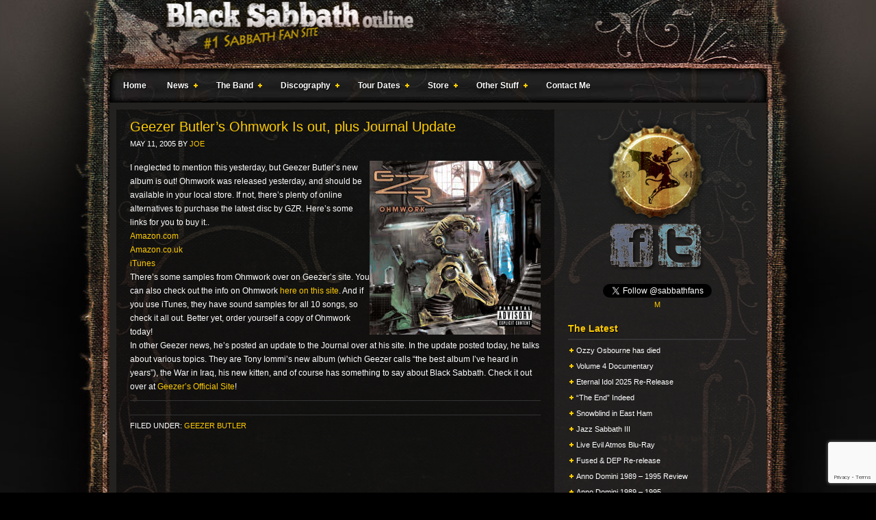

--- FILE ---
content_type: text/html; charset=utf-8
request_url: https://www.google.com/recaptcha/api2/anchor?ar=1&k=6LfHisIUAAAAAI8XFpVpMUwXRmdHq-VA6DbR4796&co=aHR0cHM6Ly93d3cuYmxhY2stc2FiYmF0aC5jb206NDQz&hl=en&v=PoyoqOPhxBO7pBk68S4YbpHZ&size=invisible&anchor-ms=20000&execute-ms=30000&cb=2bglsvpu010p
body_size: 48562
content:
<!DOCTYPE HTML><html dir="ltr" lang="en"><head><meta http-equiv="Content-Type" content="text/html; charset=UTF-8">
<meta http-equiv="X-UA-Compatible" content="IE=edge">
<title>reCAPTCHA</title>
<style type="text/css">
/* cyrillic-ext */
@font-face {
  font-family: 'Roboto';
  font-style: normal;
  font-weight: 400;
  font-stretch: 100%;
  src: url(//fonts.gstatic.com/s/roboto/v48/KFO7CnqEu92Fr1ME7kSn66aGLdTylUAMa3GUBHMdazTgWw.woff2) format('woff2');
  unicode-range: U+0460-052F, U+1C80-1C8A, U+20B4, U+2DE0-2DFF, U+A640-A69F, U+FE2E-FE2F;
}
/* cyrillic */
@font-face {
  font-family: 'Roboto';
  font-style: normal;
  font-weight: 400;
  font-stretch: 100%;
  src: url(//fonts.gstatic.com/s/roboto/v48/KFO7CnqEu92Fr1ME7kSn66aGLdTylUAMa3iUBHMdazTgWw.woff2) format('woff2');
  unicode-range: U+0301, U+0400-045F, U+0490-0491, U+04B0-04B1, U+2116;
}
/* greek-ext */
@font-face {
  font-family: 'Roboto';
  font-style: normal;
  font-weight: 400;
  font-stretch: 100%;
  src: url(//fonts.gstatic.com/s/roboto/v48/KFO7CnqEu92Fr1ME7kSn66aGLdTylUAMa3CUBHMdazTgWw.woff2) format('woff2');
  unicode-range: U+1F00-1FFF;
}
/* greek */
@font-face {
  font-family: 'Roboto';
  font-style: normal;
  font-weight: 400;
  font-stretch: 100%;
  src: url(//fonts.gstatic.com/s/roboto/v48/KFO7CnqEu92Fr1ME7kSn66aGLdTylUAMa3-UBHMdazTgWw.woff2) format('woff2');
  unicode-range: U+0370-0377, U+037A-037F, U+0384-038A, U+038C, U+038E-03A1, U+03A3-03FF;
}
/* math */
@font-face {
  font-family: 'Roboto';
  font-style: normal;
  font-weight: 400;
  font-stretch: 100%;
  src: url(//fonts.gstatic.com/s/roboto/v48/KFO7CnqEu92Fr1ME7kSn66aGLdTylUAMawCUBHMdazTgWw.woff2) format('woff2');
  unicode-range: U+0302-0303, U+0305, U+0307-0308, U+0310, U+0312, U+0315, U+031A, U+0326-0327, U+032C, U+032F-0330, U+0332-0333, U+0338, U+033A, U+0346, U+034D, U+0391-03A1, U+03A3-03A9, U+03B1-03C9, U+03D1, U+03D5-03D6, U+03F0-03F1, U+03F4-03F5, U+2016-2017, U+2034-2038, U+203C, U+2040, U+2043, U+2047, U+2050, U+2057, U+205F, U+2070-2071, U+2074-208E, U+2090-209C, U+20D0-20DC, U+20E1, U+20E5-20EF, U+2100-2112, U+2114-2115, U+2117-2121, U+2123-214F, U+2190, U+2192, U+2194-21AE, U+21B0-21E5, U+21F1-21F2, U+21F4-2211, U+2213-2214, U+2216-22FF, U+2308-230B, U+2310, U+2319, U+231C-2321, U+2336-237A, U+237C, U+2395, U+239B-23B7, U+23D0, U+23DC-23E1, U+2474-2475, U+25AF, U+25B3, U+25B7, U+25BD, U+25C1, U+25CA, U+25CC, U+25FB, U+266D-266F, U+27C0-27FF, U+2900-2AFF, U+2B0E-2B11, U+2B30-2B4C, U+2BFE, U+3030, U+FF5B, U+FF5D, U+1D400-1D7FF, U+1EE00-1EEFF;
}
/* symbols */
@font-face {
  font-family: 'Roboto';
  font-style: normal;
  font-weight: 400;
  font-stretch: 100%;
  src: url(//fonts.gstatic.com/s/roboto/v48/KFO7CnqEu92Fr1ME7kSn66aGLdTylUAMaxKUBHMdazTgWw.woff2) format('woff2');
  unicode-range: U+0001-000C, U+000E-001F, U+007F-009F, U+20DD-20E0, U+20E2-20E4, U+2150-218F, U+2190, U+2192, U+2194-2199, U+21AF, U+21E6-21F0, U+21F3, U+2218-2219, U+2299, U+22C4-22C6, U+2300-243F, U+2440-244A, U+2460-24FF, U+25A0-27BF, U+2800-28FF, U+2921-2922, U+2981, U+29BF, U+29EB, U+2B00-2BFF, U+4DC0-4DFF, U+FFF9-FFFB, U+10140-1018E, U+10190-1019C, U+101A0, U+101D0-101FD, U+102E0-102FB, U+10E60-10E7E, U+1D2C0-1D2D3, U+1D2E0-1D37F, U+1F000-1F0FF, U+1F100-1F1AD, U+1F1E6-1F1FF, U+1F30D-1F30F, U+1F315, U+1F31C, U+1F31E, U+1F320-1F32C, U+1F336, U+1F378, U+1F37D, U+1F382, U+1F393-1F39F, U+1F3A7-1F3A8, U+1F3AC-1F3AF, U+1F3C2, U+1F3C4-1F3C6, U+1F3CA-1F3CE, U+1F3D4-1F3E0, U+1F3ED, U+1F3F1-1F3F3, U+1F3F5-1F3F7, U+1F408, U+1F415, U+1F41F, U+1F426, U+1F43F, U+1F441-1F442, U+1F444, U+1F446-1F449, U+1F44C-1F44E, U+1F453, U+1F46A, U+1F47D, U+1F4A3, U+1F4B0, U+1F4B3, U+1F4B9, U+1F4BB, U+1F4BF, U+1F4C8-1F4CB, U+1F4D6, U+1F4DA, U+1F4DF, U+1F4E3-1F4E6, U+1F4EA-1F4ED, U+1F4F7, U+1F4F9-1F4FB, U+1F4FD-1F4FE, U+1F503, U+1F507-1F50B, U+1F50D, U+1F512-1F513, U+1F53E-1F54A, U+1F54F-1F5FA, U+1F610, U+1F650-1F67F, U+1F687, U+1F68D, U+1F691, U+1F694, U+1F698, U+1F6AD, U+1F6B2, U+1F6B9-1F6BA, U+1F6BC, U+1F6C6-1F6CF, U+1F6D3-1F6D7, U+1F6E0-1F6EA, U+1F6F0-1F6F3, U+1F6F7-1F6FC, U+1F700-1F7FF, U+1F800-1F80B, U+1F810-1F847, U+1F850-1F859, U+1F860-1F887, U+1F890-1F8AD, U+1F8B0-1F8BB, U+1F8C0-1F8C1, U+1F900-1F90B, U+1F93B, U+1F946, U+1F984, U+1F996, U+1F9E9, U+1FA00-1FA6F, U+1FA70-1FA7C, U+1FA80-1FA89, U+1FA8F-1FAC6, U+1FACE-1FADC, U+1FADF-1FAE9, U+1FAF0-1FAF8, U+1FB00-1FBFF;
}
/* vietnamese */
@font-face {
  font-family: 'Roboto';
  font-style: normal;
  font-weight: 400;
  font-stretch: 100%;
  src: url(//fonts.gstatic.com/s/roboto/v48/KFO7CnqEu92Fr1ME7kSn66aGLdTylUAMa3OUBHMdazTgWw.woff2) format('woff2');
  unicode-range: U+0102-0103, U+0110-0111, U+0128-0129, U+0168-0169, U+01A0-01A1, U+01AF-01B0, U+0300-0301, U+0303-0304, U+0308-0309, U+0323, U+0329, U+1EA0-1EF9, U+20AB;
}
/* latin-ext */
@font-face {
  font-family: 'Roboto';
  font-style: normal;
  font-weight: 400;
  font-stretch: 100%;
  src: url(//fonts.gstatic.com/s/roboto/v48/KFO7CnqEu92Fr1ME7kSn66aGLdTylUAMa3KUBHMdazTgWw.woff2) format('woff2');
  unicode-range: U+0100-02BA, U+02BD-02C5, U+02C7-02CC, U+02CE-02D7, U+02DD-02FF, U+0304, U+0308, U+0329, U+1D00-1DBF, U+1E00-1E9F, U+1EF2-1EFF, U+2020, U+20A0-20AB, U+20AD-20C0, U+2113, U+2C60-2C7F, U+A720-A7FF;
}
/* latin */
@font-face {
  font-family: 'Roboto';
  font-style: normal;
  font-weight: 400;
  font-stretch: 100%;
  src: url(//fonts.gstatic.com/s/roboto/v48/KFO7CnqEu92Fr1ME7kSn66aGLdTylUAMa3yUBHMdazQ.woff2) format('woff2');
  unicode-range: U+0000-00FF, U+0131, U+0152-0153, U+02BB-02BC, U+02C6, U+02DA, U+02DC, U+0304, U+0308, U+0329, U+2000-206F, U+20AC, U+2122, U+2191, U+2193, U+2212, U+2215, U+FEFF, U+FFFD;
}
/* cyrillic-ext */
@font-face {
  font-family: 'Roboto';
  font-style: normal;
  font-weight: 500;
  font-stretch: 100%;
  src: url(//fonts.gstatic.com/s/roboto/v48/KFO7CnqEu92Fr1ME7kSn66aGLdTylUAMa3GUBHMdazTgWw.woff2) format('woff2');
  unicode-range: U+0460-052F, U+1C80-1C8A, U+20B4, U+2DE0-2DFF, U+A640-A69F, U+FE2E-FE2F;
}
/* cyrillic */
@font-face {
  font-family: 'Roboto';
  font-style: normal;
  font-weight: 500;
  font-stretch: 100%;
  src: url(//fonts.gstatic.com/s/roboto/v48/KFO7CnqEu92Fr1ME7kSn66aGLdTylUAMa3iUBHMdazTgWw.woff2) format('woff2');
  unicode-range: U+0301, U+0400-045F, U+0490-0491, U+04B0-04B1, U+2116;
}
/* greek-ext */
@font-face {
  font-family: 'Roboto';
  font-style: normal;
  font-weight: 500;
  font-stretch: 100%;
  src: url(//fonts.gstatic.com/s/roboto/v48/KFO7CnqEu92Fr1ME7kSn66aGLdTylUAMa3CUBHMdazTgWw.woff2) format('woff2');
  unicode-range: U+1F00-1FFF;
}
/* greek */
@font-face {
  font-family: 'Roboto';
  font-style: normal;
  font-weight: 500;
  font-stretch: 100%;
  src: url(//fonts.gstatic.com/s/roboto/v48/KFO7CnqEu92Fr1ME7kSn66aGLdTylUAMa3-UBHMdazTgWw.woff2) format('woff2');
  unicode-range: U+0370-0377, U+037A-037F, U+0384-038A, U+038C, U+038E-03A1, U+03A3-03FF;
}
/* math */
@font-face {
  font-family: 'Roboto';
  font-style: normal;
  font-weight: 500;
  font-stretch: 100%;
  src: url(//fonts.gstatic.com/s/roboto/v48/KFO7CnqEu92Fr1ME7kSn66aGLdTylUAMawCUBHMdazTgWw.woff2) format('woff2');
  unicode-range: U+0302-0303, U+0305, U+0307-0308, U+0310, U+0312, U+0315, U+031A, U+0326-0327, U+032C, U+032F-0330, U+0332-0333, U+0338, U+033A, U+0346, U+034D, U+0391-03A1, U+03A3-03A9, U+03B1-03C9, U+03D1, U+03D5-03D6, U+03F0-03F1, U+03F4-03F5, U+2016-2017, U+2034-2038, U+203C, U+2040, U+2043, U+2047, U+2050, U+2057, U+205F, U+2070-2071, U+2074-208E, U+2090-209C, U+20D0-20DC, U+20E1, U+20E5-20EF, U+2100-2112, U+2114-2115, U+2117-2121, U+2123-214F, U+2190, U+2192, U+2194-21AE, U+21B0-21E5, U+21F1-21F2, U+21F4-2211, U+2213-2214, U+2216-22FF, U+2308-230B, U+2310, U+2319, U+231C-2321, U+2336-237A, U+237C, U+2395, U+239B-23B7, U+23D0, U+23DC-23E1, U+2474-2475, U+25AF, U+25B3, U+25B7, U+25BD, U+25C1, U+25CA, U+25CC, U+25FB, U+266D-266F, U+27C0-27FF, U+2900-2AFF, U+2B0E-2B11, U+2B30-2B4C, U+2BFE, U+3030, U+FF5B, U+FF5D, U+1D400-1D7FF, U+1EE00-1EEFF;
}
/* symbols */
@font-face {
  font-family: 'Roboto';
  font-style: normal;
  font-weight: 500;
  font-stretch: 100%;
  src: url(//fonts.gstatic.com/s/roboto/v48/KFO7CnqEu92Fr1ME7kSn66aGLdTylUAMaxKUBHMdazTgWw.woff2) format('woff2');
  unicode-range: U+0001-000C, U+000E-001F, U+007F-009F, U+20DD-20E0, U+20E2-20E4, U+2150-218F, U+2190, U+2192, U+2194-2199, U+21AF, U+21E6-21F0, U+21F3, U+2218-2219, U+2299, U+22C4-22C6, U+2300-243F, U+2440-244A, U+2460-24FF, U+25A0-27BF, U+2800-28FF, U+2921-2922, U+2981, U+29BF, U+29EB, U+2B00-2BFF, U+4DC0-4DFF, U+FFF9-FFFB, U+10140-1018E, U+10190-1019C, U+101A0, U+101D0-101FD, U+102E0-102FB, U+10E60-10E7E, U+1D2C0-1D2D3, U+1D2E0-1D37F, U+1F000-1F0FF, U+1F100-1F1AD, U+1F1E6-1F1FF, U+1F30D-1F30F, U+1F315, U+1F31C, U+1F31E, U+1F320-1F32C, U+1F336, U+1F378, U+1F37D, U+1F382, U+1F393-1F39F, U+1F3A7-1F3A8, U+1F3AC-1F3AF, U+1F3C2, U+1F3C4-1F3C6, U+1F3CA-1F3CE, U+1F3D4-1F3E0, U+1F3ED, U+1F3F1-1F3F3, U+1F3F5-1F3F7, U+1F408, U+1F415, U+1F41F, U+1F426, U+1F43F, U+1F441-1F442, U+1F444, U+1F446-1F449, U+1F44C-1F44E, U+1F453, U+1F46A, U+1F47D, U+1F4A3, U+1F4B0, U+1F4B3, U+1F4B9, U+1F4BB, U+1F4BF, U+1F4C8-1F4CB, U+1F4D6, U+1F4DA, U+1F4DF, U+1F4E3-1F4E6, U+1F4EA-1F4ED, U+1F4F7, U+1F4F9-1F4FB, U+1F4FD-1F4FE, U+1F503, U+1F507-1F50B, U+1F50D, U+1F512-1F513, U+1F53E-1F54A, U+1F54F-1F5FA, U+1F610, U+1F650-1F67F, U+1F687, U+1F68D, U+1F691, U+1F694, U+1F698, U+1F6AD, U+1F6B2, U+1F6B9-1F6BA, U+1F6BC, U+1F6C6-1F6CF, U+1F6D3-1F6D7, U+1F6E0-1F6EA, U+1F6F0-1F6F3, U+1F6F7-1F6FC, U+1F700-1F7FF, U+1F800-1F80B, U+1F810-1F847, U+1F850-1F859, U+1F860-1F887, U+1F890-1F8AD, U+1F8B0-1F8BB, U+1F8C0-1F8C1, U+1F900-1F90B, U+1F93B, U+1F946, U+1F984, U+1F996, U+1F9E9, U+1FA00-1FA6F, U+1FA70-1FA7C, U+1FA80-1FA89, U+1FA8F-1FAC6, U+1FACE-1FADC, U+1FADF-1FAE9, U+1FAF0-1FAF8, U+1FB00-1FBFF;
}
/* vietnamese */
@font-face {
  font-family: 'Roboto';
  font-style: normal;
  font-weight: 500;
  font-stretch: 100%;
  src: url(//fonts.gstatic.com/s/roboto/v48/KFO7CnqEu92Fr1ME7kSn66aGLdTylUAMa3OUBHMdazTgWw.woff2) format('woff2');
  unicode-range: U+0102-0103, U+0110-0111, U+0128-0129, U+0168-0169, U+01A0-01A1, U+01AF-01B0, U+0300-0301, U+0303-0304, U+0308-0309, U+0323, U+0329, U+1EA0-1EF9, U+20AB;
}
/* latin-ext */
@font-face {
  font-family: 'Roboto';
  font-style: normal;
  font-weight: 500;
  font-stretch: 100%;
  src: url(//fonts.gstatic.com/s/roboto/v48/KFO7CnqEu92Fr1ME7kSn66aGLdTylUAMa3KUBHMdazTgWw.woff2) format('woff2');
  unicode-range: U+0100-02BA, U+02BD-02C5, U+02C7-02CC, U+02CE-02D7, U+02DD-02FF, U+0304, U+0308, U+0329, U+1D00-1DBF, U+1E00-1E9F, U+1EF2-1EFF, U+2020, U+20A0-20AB, U+20AD-20C0, U+2113, U+2C60-2C7F, U+A720-A7FF;
}
/* latin */
@font-face {
  font-family: 'Roboto';
  font-style: normal;
  font-weight: 500;
  font-stretch: 100%;
  src: url(//fonts.gstatic.com/s/roboto/v48/KFO7CnqEu92Fr1ME7kSn66aGLdTylUAMa3yUBHMdazQ.woff2) format('woff2');
  unicode-range: U+0000-00FF, U+0131, U+0152-0153, U+02BB-02BC, U+02C6, U+02DA, U+02DC, U+0304, U+0308, U+0329, U+2000-206F, U+20AC, U+2122, U+2191, U+2193, U+2212, U+2215, U+FEFF, U+FFFD;
}
/* cyrillic-ext */
@font-face {
  font-family: 'Roboto';
  font-style: normal;
  font-weight: 900;
  font-stretch: 100%;
  src: url(//fonts.gstatic.com/s/roboto/v48/KFO7CnqEu92Fr1ME7kSn66aGLdTylUAMa3GUBHMdazTgWw.woff2) format('woff2');
  unicode-range: U+0460-052F, U+1C80-1C8A, U+20B4, U+2DE0-2DFF, U+A640-A69F, U+FE2E-FE2F;
}
/* cyrillic */
@font-face {
  font-family: 'Roboto';
  font-style: normal;
  font-weight: 900;
  font-stretch: 100%;
  src: url(//fonts.gstatic.com/s/roboto/v48/KFO7CnqEu92Fr1ME7kSn66aGLdTylUAMa3iUBHMdazTgWw.woff2) format('woff2');
  unicode-range: U+0301, U+0400-045F, U+0490-0491, U+04B0-04B1, U+2116;
}
/* greek-ext */
@font-face {
  font-family: 'Roboto';
  font-style: normal;
  font-weight: 900;
  font-stretch: 100%;
  src: url(//fonts.gstatic.com/s/roboto/v48/KFO7CnqEu92Fr1ME7kSn66aGLdTylUAMa3CUBHMdazTgWw.woff2) format('woff2');
  unicode-range: U+1F00-1FFF;
}
/* greek */
@font-face {
  font-family: 'Roboto';
  font-style: normal;
  font-weight: 900;
  font-stretch: 100%;
  src: url(//fonts.gstatic.com/s/roboto/v48/KFO7CnqEu92Fr1ME7kSn66aGLdTylUAMa3-UBHMdazTgWw.woff2) format('woff2');
  unicode-range: U+0370-0377, U+037A-037F, U+0384-038A, U+038C, U+038E-03A1, U+03A3-03FF;
}
/* math */
@font-face {
  font-family: 'Roboto';
  font-style: normal;
  font-weight: 900;
  font-stretch: 100%;
  src: url(//fonts.gstatic.com/s/roboto/v48/KFO7CnqEu92Fr1ME7kSn66aGLdTylUAMawCUBHMdazTgWw.woff2) format('woff2');
  unicode-range: U+0302-0303, U+0305, U+0307-0308, U+0310, U+0312, U+0315, U+031A, U+0326-0327, U+032C, U+032F-0330, U+0332-0333, U+0338, U+033A, U+0346, U+034D, U+0391-03A1, U+03A3-03A9, U+03B1-03C9, U+03D1, U+03D5-03D6, U+03F0-03F1, U+03F4-03F5, U+2016-2017, U+2034-2038, U+203C, U+2040, U+2043, U+2047, U+2050, U+2057, U+205F, U+2070-2071, U+2074-208E, U+2090-209C, U+20D0-20DC, U+20E1, U+20E5-20EF, U+2100-2112, U+2114-2115, U+2117-2121, U+2123-214F, U+2190, U+2192, U+2194-21AE, U+21B0-21E5, U+21F1-21F2, U+21F4-2211, U+2213-2214, U+2216-22FF, U+2308-230B, U+2310, U+2319, U+231C-2321, U+2336-237A, U+237C, U+2395, U+239B-23B7, U+23D0, U+23DC-23E1, U+2474-2475, U+25AF, U+25B3, U+25B7, U+25BD, U+25C1, U+25CA, U+25CC, U+25FB, U+266D-266F, U+27C0-27FF, U+2900-2AFF, U+2B0E-2B11, U+2B30-2B4C, U+2BFE, U+3030, U+FF5B, U+FF5D, U+1D400-1D7FF, U+1EE00-1EEFF;
}
/* symbols */
@font-face {
  font-family: 'Roboto';
  font-style: normal;
  font-weight: 900;
  font-stretch: 100%;
  src: url(//fonts.gstatic.com/s/roboto/v48/KFO7CnqEu92Fr1ME7kSn66aGLdTylUAMaxKUBHMdazTgWw.woff2) format('woff2');
  unicode-range: U+0001-000C, U+000E-001F, U+007F-009F, U+20DD-20E0, U+20E2-20E4, U+2150-218F, U+2190, U+2192, U+2194-2199, U+21AF, U+21E6-21F0, U+21F3, U+2218-2219, U+2299, U+22C4-22C6, U+2300-243F, U+2440-244A, U+2460-24FF, U+25A0-27BF, U+2800-28FF, U+2921-2922, U+2981, U+29BF, U+29EB, U+2B00-2BFF, U+4DC0-4DFF, U+FFF9-FFFB, U+10140-1018E, U+10190-1019C, U+101A0, U+101D0-101FD, U+102E0-102FB, U+10E60-10E7E, U+1D2C0-1D2D3, U+1D2E0-1D37F, U+1F000-1F0FF, U+1F100-1F1AD, U+1F1E6-1F1FF, U+1F30D-1F30F, U+1F315, U+1F31C, U+1F31E, U+1F320-1F32C, U+1F336, U+1F378, U+1F37D, U+1F382, U+1F393-1F39F, U+1F3A7-1F3A8, U+1F3AC-1F3AF, U+1F3C2, U+1F3C4-1F3C6, U+1F3CA-1F3CE, U+1F3D4-1F3E0, U+1F3ED, U+1F3F1-1F3F3, U+1F3F5-1F3F7, U+1F408, U+1F415, U+1F41F, U+1F426, U+1F43F, U+1F441-1F442, U+1F444, U+1F446-1F449, U+1F44C-1F44E, U+1F453, U+1F46A, U+1F47D, U+1F4A3, U+1F4B0, U+1F4B3, U+1F4B9, U+1F4BB, U+1F4BF, U+1F4C8-1F4CB, U+1F4D6, U+1F4DA, U+1F4DF, U+1F4E3-1F4E6, U+1F4EA-1F4ED, U+1F4F7, U+1F4F9-1F4FB, U+1F4FD-1F4FE, U+1F503, U+1F507-1F50B, U+1F50D, U+1F512-1F513, U+1F53E-1F54A, U+1F54F-1F5FA, U+1F610, U+1F650-1F67F, U+1F687, U+1F68D, U+1F691, U+1F694, U+1F698, U+1F6AD, U+1F6B2, U+1F6B9-1F6BA, U+1F6BC, U+1F6C6-1F6CF, U+1F6D3-1F6D7, U+1F6E0-1F6EA, U+1F6F0-1F6F3, U+1F6F7-1F6FC, U+1F700-1F7FF, U+1F800-1F80B, U+1F810-1F847, U+1F850-1F859, U+1F860-1F887, U+1F890-1F8AD, U+1F8B0-1F8BB, U+1F8C0-1F8C1, U+1F900-1F90B, U+1F93B, U+1F946, U+1F984, U+1F996, U+1F9E9, U+1FA00-1FA6F, U+1FA70-1FA7C, U+1FA80-1FA89, U+1FA8F-1FAC6, U+1FACE-1FADC, U+1FADF-1FAE9, U+1FAF0-1FAF8, U+1FB00-1FBFF;
}
/* vietnamese */
@font-face {
  font-family: 'Roboto';
  font-style: normal;
  font-weight: 900;
  font-stretch: 100%;
  src: url(//fonts.gstatic.com/s/roboto/v48/KFO7CnqEu92Fr1ME7kSn66aGLdTylUAMa3OUBHMdazTgWw.woff2) format('woff2');
  unicode-range: U+0102-0103, U+0110-0111, U+0128-0129, U+0168-0169, U+01A0-01A1, U+01AF-01B0, U+0300-0301, U+0303-0304, U+0308-0309, U+0323, U+0329, U+1EA0-1EF9, U+20AB;
}
/* latin-ext */
@font-face {
  font-family: 'Roboto';
  font-style: normal;
  font-weight: 900;
  font-stretch: 100%;
  src: url(//fonts.gstatic.com/s/roboto/v48/KFO7CnqEu92Fr1ME7kSn66aGLdTylUAMa3KUBHMdazTgWw.woff2) format('woff2');
  unicode-range: U+0100-02BA, U+02BD-02C5, U+02C7-02CC, U+02CE-02D7, U+02DD-02FF, U+0304, U+0308, U+0329, U+1D00-1DBF, U+1E00-1E9F, U+1EF2-1EFF, U+2020, U+20A0-20AB, U+20AD-20C0, U+2113, U+2C60-2C7F, U+A720-A7FF;
}
/* latin */
@font-face {
  font-family: 'Roboto';
  font-style: normal;
  font-weight: 900;
  font-stretch: 100%;
  src: url(//fonts.gstatic.com/s/roboto/v48/KFO7CnqEu92Fr1ME7kSn66aGLdTylUAMa3yUBHMdazQ.woff2) format('woff2');
  unicode-range: U+0000-00FF, U+0131, U+0152-0153, U+02BB-02BC, U+02C6, U+02DA, U+02DC, U+0304, U+0308, U+0329, U+2000-206F, U+20AC, U+2122, U+2191, U+2193, U+2212, U+2215, U+FEFF, U+FFFD;
}

</style>
<link rel="stylesheet" type="text/css" href="https://www.gstatic.com/recaptcha/releases/PoyoqOPhxBO7pBk68S4YbpHZ/styles__ltr.css">
<script nonce="9tTIF8Fng-lMQi1Lhumxsg" type="text/javascript">window['__recaptcha_api'] = 'https://www.google.com/recaptcha/api2/';</script>
<script type="text/javascript" src="https://www.gstatic.com/recaptcha/releases/PoyoqOPhxBO7pBk68S4YbpHZ/recaptcha__en.js" nonce="9tTIF8Fng-lMQi1Lhumxsg">
      
    </script></head>
<body><div id="rc-anchor-alert" class="rc-anchor-alert"></div>
<input type="hidden" id="recaptcha-token" value="[base64]">
<script type="text/javascript" nonce="9tTIF8Fng-lMQi1Lhumxsg">
      recaptcha.anchor.Main.init("[\x22ainput\x22,[\x22bgdata\x22,\x22\x22,\[base64]/[base64]/[base64]/[base64]/[base64]/UltsKytdPUU6KEU8MjA0OD9SW2wrK109RT4+NnwxOTI6KChFJjY0NTEyKT09NTUyOTYmJk0rMTxjLmxlbmd0aCYmKGMuY2hhckNvZGVBdChNKzEpJjY0NTEyKT09NTYzMjA/[base64]/[base64]/[base64]/[base64]/[base64]/[base64]/[base64]\x22,\[base64]\\u003d\\u003d\x22,\x22cijCpMKtEgE/w7HCk8KUwqFvUsKEw4clw484wr04NwxyY8KfwpxJwozCjnfDu8KaPg7Cuj3DrMK3woBFR3J0PzrCh8OtC8KfY8KuW8OIw5oDwrXDj8O+MsOewqNGDMOZKXDDljd6wqLCrcORw7wdw4bCr8KfwrkfdcKwZ8KOHcKfT8OwCRbDjhxJw4ZswrrDhC1/wqnCvcKFworDqBsDQsOmw5cUTFknw5xlw71YHsK9d8KGw5jDihk5c8KOFW7CrTALw6NFQWnCtcKLw503wqfCgsKHG1c2wrhCeSFlwq9SAcOqwodnSsOEwpXCpWB4woXDoMOew40hdzVJJ8OJWB97wpFIHsKUw5nCm8KIw5AawpLDrXNgwrJQwoVZZwQYMMOPMl/[base64]/Ch8Ouw7E6b1hSLcKeHRfCjBHCoVsBwp3DscOpw4jDswvDkzBRFwtXSMKywqU9EMO8w4lBwpJ3J8Kfwp/DhcOxw4o7w6jCjxpBBy/CtcOow6ZfTcKvw5rDoMKTw7zCqS4vwoJsfjUrYGQSw45Twr13w5p6AsK1H8OFw6LDvUh8J8OXw4vDt8ODJlF0w5PCp17Do3HDrRHCg8KBZQZ+AcOORMOQw6xfw7LCtGbClMOow4XCksOPw50wbXRKecOjRi3CqMOfMSgfw4EFwqHDjMOZw6HCt8O8wrXCpzlww6/CosKzwql2wqHDjA52wqPDqMKOw55MwpspJcKJE8ODw4XDlk5yUzB3wrbDjMKlwpfClGnDpFnDtBDCqHXCvhbDn1kOwqgTVgHCkcKYw4zCs8KwwoVsPyPCjcKUw7LDkVlfAMKmw53CsRlkwqN4IWgywo4oHHbDiloJw6oCFFJjwo3CvmAtwrh1E8KveyvDiWPCkcOow6/DiMKPUMKzwoswwoDCvcKLwrlzO8OswrDCt8KXBcK+cTfDjsOGPyvDh0ZFG8KTwpfCpcOoV8KBZ8Kmwo7CjWPDoQrDpiXCjR7Ck8O5GCoAw7pGw7HDrMKDNW/DqkPCuTsgw5nCpMKOPMKgwqcEw7NFwozChcOcaMOuFkzCqMKgw47DlznCt3LDucKPw7lwDsOxYU0RdMK0K8KONMKfLUYQHMKowpASEmbChMKLacO6w58NwpsMZ099w59LwpnDr8Kgf8KowqQIw7/DjcKdwpHDnWYORsKgwo3DhU/DicO0w6MPwotJwr7CjcObw5fClm9Pw4ZawrZsw6zCoxrDtVJuelBzLMKjw7ghUMOmw5/DvEPDqcOow5pzbMOeR33CgcKgKi0ydx9zwpRpw59cW3TDlcOeK2bDnMK4AmA9wp13A8Olw5/Ci2LClE3CvzbDhcKgwqvCm8O4QMODRkjDinZxw5tWcMOTw4sJw4A1F8O6BRTDm8KAYcKaw47DnMKMdm07MMKYwoTDjndCw5HCqWDCr8KvCsObIjvDsi3DjQrClsOOA1DDjSYUwqBzMXRJAMOFw5o6K8KYw5TCllbCpnDDnsKAw7jDlhtUw7DCuwZzMcOywprDkB/Cu3Jvw4TCmXU8wqHCpcKMQ8KXQMOvw7jCu2hPQXvDjVBnwpZRYw3Dghg7wqzCiMKqY1xowrpuwqpUwo44w5ppJsO7W8OIw7Urw7MhSUPDgFELD8OHwo7Ckx5cwqQCwqPCjsOmR8KCH8OYL24qwpwRwqDCjcOcTsOdLE13ecOQIBDDiXbDmlLDgsKFaMO/w60WPcORwonCn1kowoPCnsOMXsKWwo7ClyDDomV0wr4Mw50nw6NNwo08wqJYRMKWZsKCw7fDj8O7OsK3Ey/DnAUfA8Oxw6vDnsOnw7B2U8O9QsOaworDlsKeajJnw6/[base64]/ClcO/BnLDmgQhDjrCrD4ww6nDusK7AkzCvSQgw7bCp8K9w4DCg8KTZ3pjWAc6FsKpwoVRAcOyJ0B3w5Q1w6TCoBbDpsO4w5woZ05rwq5zw65Fw4fDtDrCmsOSw50UwrYFw7/DkUF+NEbDig7CgUZDPxU+WcKAwrBJZcOwwoDCv8KYOsOcwp3Cq8OaGTNVNBTDp8OYw4coTR3DlG40DwIINMOBJBrCocKUwqgQejFtfS/[base64]/DsjvCuRHDuMOvFcKTBkjDq8KaQEsDBUBdYjvCvmAwFxd+QcK5w73DjsOkTcOIYcOuMMKoeC46QnF4w4LCuMOmOUhkw5XCpWvCv8Ouw5vDlnHCv0Iow6tJwrIADMKuwofDgVcnwozCgj7CksKddsKww7Q7M8K5fwBYIMKHw49JwrPDqDHDlsO2w5PDl8K8wqA2w6/CpXzDlsKXHMKtw4rCrcOWwrfCrHHDvmxpahDCkisxw7NMw7/Cp2/Dk8K/w43DuwIAKcKZw4vDisKqM8OAwqgew7PDk8Onw7bDrMO0wo3DrcKEGjU6SRAqw51EDMOsDsK6ewYBWCNKwoHDvsOQwoEgwpXDqh5QwoAQwoDDozTCmA8/wqrDpRXDncKkSh0CWBbDu8OuesOXwrBmb8K8wpPClw/Cu8KRBMOrEDfDoDMkwqzDpwPClzNzZ8KcwqvCriLDp8OzesKCViJFRsOOwr4BPADCvyHCh2pnHMOqM8K/w4rDuz7DrcKaYD7Dqy7Dn2I2ZcKkwqHCnh3CnyDCikjCj2LDknjDqAVtATDCjsKnBcKrwpjCmMOkQisTwrXDjMOgwqo2X0wSM8KRwqRcLMOzw5t8w7PCoMKBMnsPwr/Do3ozw4DDkgJEwo05wrNlQUvChMOOw77Cp8KrUjzCpUfDosOJO8OwwoZiVXDDrHDDrVAxIsOFw6xpTsKhaBHDgX/[base64]/DjcKmwr3CksOZw51/[base64]/DohrDuHPCnA3DtsK4a8OSwpjDrwxhw5EsQ8KLCSTCoMOJw7pNZVJ3w6MYw4NEdcO3wooeI2/Dl2cFwoNww7YLWn4Sw57DiMOMBX7CtTzCgcOSecKgS8KqNBNDWsO4w4jDr8Kxwpg1dcOFw6pnNBsleivDrcKDwoZfwo8Eb8K4w4wrVE9KeFzDhCFxworClcKUw5zCgjgFw4E+KjjClsKEG0p1wrfCj8KofA50GmDDnsOtw5gow4vDtMKUC30+wpNKS8O1WcK7RA/DqioOw65tw7bDv8OhD8OAVkcVw7fCrG99w5DDucK+wrDCmmENRSjCi8Oqw6pFCGhkFMKjPj1lw6JLwqI4AEvDqMOxXsOhwrpswrZBwrUkwopCw5YrwrTCplfCuDgCDsOhWBIuVsKXdsO/DxfDkAYPN2VYOhw+EsK+wohzw6gEwobDvMOkIcKgFcO9w4TCmMOeQ0TDlsKhwrTDoSgfwqhuw4/[base64]/HjxuwrEzw5XDpVZmKS7CrwNqUsODLsOdw7XDosOOw5fCiA7CkHnDvhUtw4HDs3HDs8Kvwp/DgFjDrcKnwoYFwqR5w7xdw6E4GnjCuifDpiQ1w5PCgX1XHcOZw6YbwpRhIMK9w47CqsOTGMKLwr7DlSnCtB/[base64]/dWvClQ4uwoHDmsO5LgwGREZ2QWHDmcO+wrLDjwF3w7EmGjRqAlJXwp8GX3AGPnMLJXXCqD4ew6zCrT/DusKQwpfCiiE4GlJlwpXDmmXDucOQw7ATwqFYw53DgMKiwqUNbiTCosK/wr0FwptYwqXCr8KAw5vDh29qKz9vw6p6FXRhbCzDpsKQwoN3UXFpfEl/wqXCuWbDkkrDrh7CphnDrcKXXBoRw5fDqCkHw7zCs8OkUi/[base64]/ZVEwKcONfMOxVcKww5A+wrIBA1fDq0tvwrVTU1DDrsOFwrhpdsKNwqs1Pk5mwo0Iw6gaEsKxRg7DjDICYsOTFD0qasK7wpUkw5rDgMO8bC7DhBnDt0rDosOvJV/DmcOVw5/DgSLCmcOxwoLCrA5aw6zDm8O+ZBk/wrR2w6dcBVXDigFeM8OHw6VSwpHDlQVYwrB8eMKLZMO3wqLDi8K9w6/[base64]/[base64]/w6XDl0rDpXtdY3JFcsOoAFh/SWTDmUXCr8OQwqLCpcOWEmnCt1fCvh8WQDXCgMO4wqpfwpV5wpFqw6pWfx3CrFbDssOERcO1AsK2LxQ4wp/[base64]/OsOFwr5ELBtkFXvDjMOPTG5XHDzCmRIFw7/CtVZewr3CtkHDsgxOwpjCv8O3Q0PCucOhaMKZwrFEWcO/wrVaw6hEwoHCpMOYwpJsRCbDhsKEKF4GwpXCliVrHcOvHwDDp2UnewjDlMKTbnzCg8KYw4MVwo3Ck8KHDMONJT/DksOkfXZ/FnUGQ8OoE3gFw7BlGsOww5zCqVN+DW3Cq1fCggtQC8KXwqlKS0EXajzCmMK3w7Y1F8Kte8OyZjxWw650wqvCmQjCjMKxw7HDvsKfw7/DqzczwrTCmh04wq7CssKiBsKCwo3CmMKmVBHDq8OHbcOtIsOdw7VkD8OAQ2zDgMOfAxPDgcOewpPChcKFCcKewovDuk7Ch8KYTsKFwpBwGz/DhMKTPsOnwqcmwpZ3w4knC8KzekdNwr90w4UFGsK8w6fDg0omesO8ZjRGw53DhcOAwoBbw4Q3w70/[base64]/DpsOdwqDDgWRLIMKdwrPCosOuwph7OQIrVsKNw7vDrBJdw5Bfw4fCq3tXwoDCgFLClMKHwqTDs8OBw5jDisOeR8OHfsKaXsOKw5BrwrtWw59lw7XCuMO9w4cXe8KmHk3ClgzCqTbDs8KwwrLCoU/CnsKhKzR3WTjChi3DqsOcNsK/TV/Cu8K7I1gxXcOoWXPChsKZMsOTw4F7QUNEw4vDlsKuwr/[base64]/DvxDDlUrDksKnwoBEwoRVKS/[base64]/CuWnCq8Onwr9PwonDsF7DnXJyNBV+PzrChcKzwq8CHMO0wqNZwrYqwr8LbcOnw5nCusOrSBB/OsKewq5pwo/DkD4GbcOjG2/CjMOKNMKHV8Ojw7kTw6VnWsKAHcK6LsOLw4TDqsKWw7nCmsK7ARLCksKywrouw57Ck3Zcwr50wq7DoB8ZwpjCqX5yw5jDlcKQESA1HsOrw4pUNV/Dj3LDmsODwp0iwo7CskXDscOMw60reloswrMjwrvCjsKJecO7wq/DqsK3wqwhwoPCpMOywo84EcKvwrsNw4DCqQIWEgIew4rDk3osw7vCjMKmNcOCwpBDEsOLc8OhwooEwrLDosOCw7LDix/[base64]/[base64]/[base64]/YkYrw7BAwqPDksKIw68ofxzDnh/Cl8KbwpBzwrRiw7rCpCQKWMOWeksww47DrVXCvsOqw7ESw6LCv8ORI0YDe8OMwp/[base64]/w67Dh3rDocK1w7nClcK7w6ZaSMOiwqjCsS8aw4/Dp8OzXAfDgCU1LX/Dj2TDs8Oqw41GFz7DsELDvsOtwrA7wr7Cj0zDjQRewo3CgiXDhsOHOUZ7A2PCvmTDgsOGwoTDsMKRbU/Dtn/[base64]/[base64]/CqEzDssKQY0ERw5TDisOmw4vCosKGwrPCpcO2DzTCjMKMw5rDjFQgwpfCqSLDvsOCe8KlwrzCrMOuWzvDrE/ChcK/F8K6woDComY8w57Cv8O/w79bGMKMOW/CtMKgY3drw4PCiDJcXcOGwrVWYcK4w5JUwo1Gw4gbw60hVsKSw43CusK9wozDhsKdAkvDgVzDs3LDggwUwqrDpDB/N8Ksw5dGP8KjAQ8RBzJiUMOyw4zDosKaw6XCjcKCf8O3ME8QH8KGRnUzwrPDrsOhw5/CtsOTw6MYw71nA8KCwrXDlDvClUUCw7AJw49DwqHDpF46XhdwwpxFwrPCoMKWRhU/KcOjwp4jOGBxwpdTw6MUB2swwqjCnnHDkBUJb8OZNhzDsMOEaXU4GBrDmcOYwofDjgESYcOMw4LChQdNM3vDrSXDi1EBw4xyDsKiworCtcORDXw7w4zCpXvCqzt1wrkZw7DCjHsOOREzwrzCvsKKd8KbVzPDkEzDmMO2w4HDvVocFMKbbyrDnQ/CgcOzwqB5YzDCtMK5bzEuOiDChMOrwrlvw4/DqMOjw4vCu8O2wq/[base64]/DlmcqesKUFgTCkFzDr8KLwoZZf8KiMDkCVMO4w6vClXDDkcKkKsOiw7fDm8KDwo0JZhHCnx/DpyhFwr1DwqzDq8O9w6jCmcKxwo3DoA1wWcK/XEsrd33DpmY/wpTDuk/CtmDCrsOWwpFBw6ouCcKeRsOkQ8KHw7dmYj3DnsK2w4BkRcOwUS/CusKpwoHDh8OmS03CiTsAZcKvw4zCsWbCjFHCrADCqsKkFcOuw4p4PcKBRw4dbMO/w7TDrcKewrlPT1fDtsOHw5/[base64]/CtiDClnJnw67ChMKMPwLCpXlVfRPDq0TCh0Fdwp5yw7bCnsKuw4/DtnvDosKsw4rCp8Ouw5tEFcOWI8O8TTsrNyEmT8K8wpZNwrAgw5k/[base64]/w4bDncOcw49JPlzDjkY6wozDljHCr0N1wo7Du8KZVhjDoU7Cs8O0FjDDli7Do8KyAMO/WMOtw4vDnMKSw4gxw7vCpsKOUCTCm2PCmEXClxB/w4PDuRMTbEhUIsOpdMOqw6jDhsK+NMO4wr0gcMO6wpPDlsKtw5nDvMKjw4TCnSfCpEnDq0VkY1rDjzXDhxbDvcOacsKeV3V8My7Cu8OFA1LDqcO5w7fCiMO7BDoywrbDkxLDg8Ozw7Yjw7RlF8KNGMKld8K4HRPDnV/CnsOSJU1hw7pfwp1YwqPCvksVaGUbPcOTwrQdXS/Cg8KYVcK4A8KIw6lBw6rDlxzCiljCjRnDtcKjGMKrB19eHg1kesKmGMOjLMOiOGosw7bCpnfDr8O3UsKUw4rClsOIwq0mZMKgwo3CpybCu8KnwpvCnTMpwr1yw77Ch8K/[base64]/KhQhfmYJNnTDmRnCshTCjyhSwo3CoF/ClBDDjsKWw7EUwrsQEWQeDsOMwqzClA4owpzCsR5hwrrCu202w5UOwoB+w7YZwozCncOBIsOiwpRReFZLw5PDhHDCj8OrVGhnwq7CoQgfOMKEYAUcAQprG8O7woXDqMKjU8KHwpHDgzDDiSDCpCtpw7vCvyPDjz/DhsOMOnotwqvDgzjDuyTCusKGUTA7XsKew7FJAT7DvsKXw4zCosK6cMODwp4ZfCElUSDChADCg8OCP8K/aH7CnE9KIsODwpFBw5BRwpzCiMOBw47CiMKxOcO6RUrDisKbwp3DuEFBwrBrTsKLw70LfMO5GnjDj3nDrAU8FMKUV37DncK+wq/CkRjDvj7CvcKOeXYDwr7DjyXDlHzCp2MrBsK2G8ORBWLCpMKjwqjDhcO5IhTChzYtK8OTSMOuwop3wq/[base64]/XsOZw4XCgsO1KgjDn8O0XcO+M8OowqNVw4d/[base64]/DgwjDt8Kjw7NgYDzDv1Ufwpcfw7ZsB0bDgcOAw4pNFHbCpsKBRgfDjGIpw6PCpWPCixPCuTs/w73DiR3CpkZOKG0ww77ClSrCmMOXXVd3csO1H3DCn8ONw5PDqA7Cs8KgflNxw68VwqlvT3XClAHDjsKWw4wfw4DDlwrDliUkwo7DjRoeJ2ITw5kfwqrDnsKww4wRw5deacO3dWM4fQ1ccEbCtcKuw7ELwqcTw4/[base64]/wqjDhcKtw4cVJWdUa2vChsKlw700fsOkF0/DgsKld07CgcKvw6NqYsODHMKgU8KmIsKdwoBFwpXCti4Awr5Lwq7DgUt3wozClTkEwo7CtCFiB8OfwrBawqXDoVbCgG8Iwr/Cr8ODw47CmsOGw5RpB1R8Bh7CtShMDcKiYETDnMK7S3Z0IcOrwoYfEwUga8OUw67DghbCuMONasOHUMO9JMKlw7hSaXoybwxocltIw7rDj0ktUThCw6Uzw485w47CiDtBEGdWOVzDhMKYwp1DQAg/M8ORw6PDmTzDucOlUGLDox1DEzdKwrnCoRdrwow4ZmnCl8O0wp7CijLCmxvDgQVew6zDhcKjw51iw7ZKPxfCqMKHwqjDgMKiVMOGG8KEwrFPw4xpLQXDjsOZwrLChjIxWkbCqMOAccKnw6NJwoPCt0pbPMOyPsK7QHfCgVE8TTzDvE/[base64]/CviHDrMKPO8KSwrPDnk4sJMKewpPDj8K2aUgmwpfCosO+R8OQwozDvSPDiE8YXcK5w7/DuMO2ZsOcwr1Ow4BWJ3/Cs8KmFUVhYDDCtkbDnMKnw6zChcOFw4rCjsO0ZsK1w7fDvRbDqQnDmko+wrfDtsOnYMKoCcK2P14ZwqEdwqQleh3DmRcyw6zDly/Cv2Jtwp3DpTbCtlpWw47DomEMw5gPw77DhDbCnzk9w7zCuH5hPk92R3DDoxMGFsOKfFrCrcOgasOewrIuEMKVwqDCkMOcw6bCtAvChjIGBjoyAXAnw7rDjxdeWibDv2tywoLCucOQw4t0McOPwpnCqUYCJsKQMzXCtFXCk1t3wrPDgMK/Lz5Bw4LDhx/ClcO/[base64]/ChcOTw7vCrz3DlyXCiGfClj/CuBtmUcKSA15uAsKDwqLDlio7w7XClCjDgMKhE8KRLnbDlsKww4fCmSvDjhkkw6LCjgMTE2RMwrheGMOYMMKCw4LCn0vCgmzCl8KzWMK/[base64]/[base64]/Do8KAVXwcbzg0DATDhsObFsOCwp1+DsK7w4xoMWTCoAHCoG/CjH7CscKxVDXCrMOaBMK3w6EhXcKLIA/DqcK7Ni8ad8KsIwthw4pwBsKmVAPDr8Oew7DCshxtfsKxUwY8wqMdwqvCi8OdV8O8X8OIw61jwpPDlsKowrTDkFcgK8Krwo5FwrnDsX8qw4TDlD/CrMKGwoE4wprDnAjDrAhXw5l0a8Kmw7HCjVXDo8KkwrDDvMOSw7QOOMO2woklJsKGU8KoFsKVwqPDsQ8+w5FRQGMBFmoXQjLCmcKdJAfDosOYT8OFw5nCgzbDusK0SBELG8OIZzkbY8KZKnHDvloBL8KVw5fCtsKpHBLDrGnDnMOowoXCu8KFVMKAw63Cpi/CksKkw4tmwrI2PQjDnBcxwqN4woliJVhWwpTClMKlR8OuTXzDomMVwprDlcOhw5TDh0Nmw7PCisKIVMOUKidragPCv1g0ZsKiwoHCpFF2FAJnRyXCuEnDujwJwqtMG0LCrD7DhG1aGcO9w77Cg0/[base64]/DhUXCuUPCvMKbUkxGw6dwwpxxw7LDjsO/Qm84w7PCo8K4wpLDrMK7wr7Dj8O1XVrCgjM+N8KRw5HDimoIwr19V3vDtH1qw6DCosK1SBbDocKNYcOCw7LDmzw6F8O6wpnCiTtkN8O4w6wuw4hUwqvDtwzDqBAuEsOHwrsBw604wrQ9YMOqVTTDs8Kdw6E8b8KAZcKKOGXDtcKsLwciw7M+w5fCi8KxWC/[base64]/Dpw3DvcOMwpbDmcOlw7jCksKRwoBobMKrOyHCgsOANcKyYMKewp4Pw4zCmlJkwqbDt1lbw63Drn1eUA/[base64]/UxU8w4rCvAHCmsKgwoR0w7/[base64]/[base64]/wrA1wo3CpCrCuMK9wq9NB8KETWJowr/[base64]/IBDCum7DjxTDrnZsH8KEMggcw7HCocOeEsKGOSceFMKlw6UXw57Cm8OydsKrVF/[base64]/wqLDtcKRVsKvwpjCkwzDrRFNSwXCphYKa2VwwoPCusO/GsKgwrIowqfCm2XCjMO+BUjCm8O1worDmGQhw5QTwq3DozDCk8OXwrQZw78zCB/DlxDClcKfw6A9w5TCn8K0wpjCoMKtMysJwrPDhxplBGjCusK9D8KkI8KhwqF2cMK7PsKKwqIKN0lCHgEhwrnDrHzCiEwDCcO5Nk/DksOMBnPCs8KAG8OFw6FeAGvCqhRwdhvChkxQwolWwrvCv3Iqw6gaJ8KMYVMyB8OSw4sKw61kVAx9P8Oww5U+e8KzfsK/eMO3YgHCs8Ojw6piw5PDkcOHwrDCt8OzSmTDs8KvKsOwAsKqL1rDnAnDnMOsw5vCs8Ofw6FAwr3Cp8Otw6PCpsK8R2BqP8KNwq1ywpDCn1xyQl3DkGxUUcK/w4LCq8ODw5oaB8KtFsKAM8KQw4jCn1trM8OzwpbDl2fDkMKQW3kqw77DilAwR8Ocb0DCtsK7w4I6wpMVwpTDiAdtw5jDv8Ouw7LDt2ltwrHDv8OfH25BwobCucKSU8KbwpZMYk53w4YrwrLDkVEEwqTDnx1peyXDhgDCiSPDocK6B8Orw4Y9eT/CrjnDmSnCvTLDrXE5wqxtwoBFw4zCjjvDpD7Ct8OmP1nCjHfDlcKXIMKDPlR/PVvDqHsYworCuMKLw4TCkcORwrrDrTLCgWLDky3CkTfDlcKrY8KdwpcIwoZpbD9Iwq/Ckz5Cw6csWl5Jw6RUKMKEOQvCp1puwqIxasKgCcO2wroDwr/[base64]/[base64]/DvyZubMO1TyvDjMKBw7wXw4TDtsOCbsKIIzXCjQjClEh2w7jDjcK/[base64]/fVzDojk+wr5VW8Kse0Mcw5gnwosmwqPDqT3Cqwtqw5rDjcKZw7xuRsOswr3DlsOFwrjDlH/[base64]/w7zDpMK4NsK7UnsmasKBw49EZFh0QUnDp8O9w6JJw6bDjx/DniscKVlkwopgwoTDqsOYwq0rwonCqwjCo8KkG8OhwqnCi8OCVizCpAPDmMOhw68yaFxEw5kkwqwsw5nCq1DCrHIlecKDUjx/[base64]/w4wKw5t7BcKFE8OQw7fCvsOkw6DDqsKAw5Mvw7nDgysOVmEtAsKyw7g2w5XDrHzDpTTDo8O3wrjDkjnDv8OtwppQw4DDvm/DlzMTw7ZuH8KhLsKicVDCtcKFwrkPFsKyUBkTf8KawpAww57ClkbCscOtw7I/dFciw4kbUG9Iwrx0fMOyOTfDgcKvS0DCtcK8LsKcYzHCuwfCrMObw7jCvMKaCyhUw45Fw4tKIkACPMOODMKpwoDCm8O7K3TDqsOVwr4lwqwuw65xwpPCsMKNTsOHw4PDnUHCnmzDh8KOJcO9DhhJwrPDocK3wrXCoy1Iw5/DosKPw5o/NMOFO8O9f8OZbzYra8KBwpzDkl4cPMKccH00AzzDiW3CqMKLFkwww4bDjCoiwo9QODTDpihBwr/DmC3Dr30/Ynxsw7PCnE9nc8KuwrwOwo3DniIEw4PCtA91ccOoXMKWH8OGCsOEcGTDhwd6w73CsRHDky1QZcKfw6MJwojDg8OWWMOSDnPDsMOzXcOTUMKgw6LDkcKvLjB/WMOfw7bCl1XCv20KwqERS8KdwoLCq8OmPA0HK8OEw6fDrVMJXMKtw6LCoH/DuMOow74nfWVpwpbDv1HCnsO0w5QnwoDDu8KTwpvDrENdO0rCvcKNJMKqwqvCosOlwo81w4nDr8KeLnTCmsKPJgLDncKxdzfCoS/CqMO0XxLCnBfDjcKQw4NRI8OLGMKBa8KKIx7DpsOIWMK4RcODbMKRwojDocKCcAR3w7rCscOFMEnCs8O1KsKKP8OowoxVw5h6LsKxwpDDicOuOsKoPwfCsRrCncOLwo8gwrlww692w4/CklbDnUHCox/DtTbDisOURMOMwrzCpMO0woPDgcORw6jDimkkMcK4VVrDmDsdw6HCmnJRw6RCPQzCuRLCuUXCqcObW8O0C8OHRcKgUgZBLm00wpN9T8OEw4DCu30sw50Bw4LDgcKyVcKVw4R0w67DnAjCuz8TEV/[base64]/DqWTDgcKww5B+DAbDnzhvCT9lVBccOsO/wr/CusO3SsK3akk9MnrCqsOqYMO2OMKdwpErcsOewopbOsKOwpQsMy8DHCcGeEw0UMOZEVTCrF/CgyA8w4FRwrLCpMOwHEwcw5ZmYcKuwqjCr8KSw7PCkMOxw7bDiMOTLsOAwqlywr/CqEnDicKvQsOQU8OPQQHDsWdkw5cwXMOvwoHDp2ddwohcbMKTFT7Dm8Oyw4BrwoHDmGBAw47CuVpyw67CqzozwqsWw4tCBlTCosOiGMOvw64zwo/CtcO/w4nChm/[base64]/[base64]/[base64]/CiGLCjcOCTmnDnCTDsX7CocOcw5fCs18MUUQ+Q3UcTMK3fsKpw7/CoHnDuWYLw4jCkVxGJgfDqQTDkcKAw7bCm3U8c8Ohwq8vw7xtwqbDucKdw7YfTsOoIigyw4FKw5jDiMKKUSspHyUZwplSwq0dwqbCuGjCr8KJwqIvIMKYwo7ChEHDjArDusKWSDfDtBlFCjLDksKEWCc9bwbDscObdgxkTcOlwqliMMO/w57ClD7DhE1cw5tyPkZnw6pHWWfCsFXCnyvDmMOnw4HCsA8pAHbCrng1w6bCucK2YHkQNH3DtzMjasK1wojCr1XCtQ3CqcOVwq/Dnx/DhE3DnsOGwojDvcKoZcOmwr9OA0AsfzbCsXDCulRdw63CoMOuegV8NMO6wpPCpGXCly1KwpjDo3RhVsKxB1vCoS/ClsK6DcOyOjvDrcOybcK7HcKRw4TDoCQkWgTCt1tqwpBVwqvDhcKybMKFDMKdO8OYw6/Dr8OzwpRiw6Mqw7DDpTPCmD4IPGdUw4Ydw7vCrw9fckUzWgtSwrQTVSRKAMO3wpbChCzCvhoRMcOAw5V7wp0owo3Dp8KvwrMqLGXDqsKzVFDDiEBQwrZ+wrPDnMK/ecKNwrUqwrjCvh1VN8O9w4DDrVzDjhrDg8K9w5VDwrFYKklyw73DqMK8w6bCiRxxw5/DusKUwq9PAHdzwpbDjxjCugVDw7vDlg/Dg20Hw4zDogLClkFXw4TCpRHDoMOMIMO/csKrwrPCqDfDp8OSOsO2bXJpwprDm23CjsKIwp/ChcKLQcOcw5LDuFl8SsK/w4/DtsOcDsOPw7/DsMO2D8Kfw6pyw5Z7MS0JTcKMK8KtwqUowpgQw4Y9VEVuBUTDpiDDvcKnwqgXw7YBwqLDnXFDDGTChRgNMsOGG3tzRcK0FcKFwqPDisK0w5/ChnEuU8KOwqvDhcOrOjrCiWRRwojDm8OHRMKOC2pkw4TDvHEUYgY/w6wxwpEIEcOILcKJRRjDuMKSI3bDqcOGXWnDk8OLSRd7Q2wUY8KNwoVQIHdqw5UgCgTDlk0uKhR3U3k0IhPDgcOjwo3DncODY8OkA0XCgh7DlMKNUsKZw67CuQNdJE8/w4vCn8KfZC/DmMOowqRYfsKZw7IlwpXDsQPCkMOhZBhWCTFhbcOJWD4uw7jCkSvDhjLChGLCiMK5wpjDgHJYDhwbwq/[base64]/CvsOMw60FwpXDj8OvZExHa8OcYV/CpzPDqMKxXlBbHWPCmsO0GDlyQgoPw6UFw6bDqyLCisO2OsO/ImXCocOGOCnDmMObMjAdworCmnbCkcKew77DuMKDw5E+w7DDo8KMfxnDowvDo2YtwpE/wpXCnypVwpfCoDrCmjNtw6DDsxogH8OTw7jCkQXDgBYTwrotw7TCrcKaw4JXHCBQLcK3X8KCDsOpw6R6w6TCnsKpw5cFNwRZO8KPBxQrNWcuwrDDtivCqhVgQTs6w6HCrzlDw73Cv3tiw4bDgzvDmcOUPMKZBENIwoDCosK8w6PDvsOvwrjCvcO0wpbDksOcw4fDrm/ClWUCw4pyw4nDlGzDisKJKQYEXhEnw5oOL3Z4wq0SIcOrM2xXUifChMK+w7jDssKawrtrw7RWwph6c3jDjCXCgMKpT2F4wqILAsOASsOcwoQBQsKdwpUGw7V0JW0Sw7N+w6ESYsKFKUHCqW7Cl3hjwr/DgcKbwrXDn8Ksw5/DrFrChSDDnMKSPcKyw4TCnMOQFsKEw6zDkyJiwrNTE8KTw5BKwp8wwo/CjMKTNcKkw7hEwrAGAgHDqcOxwoTDtjAHwrjDtcKQPMOzw5UQwqnDlC/Ds8KHw7rCjMKeIVjDpDbDkMO1w4oBwq7DsMKDw7pVw4EaJ1PDgn/Cv3fCvsOYOsKAw6ALDBbDtcKYwpQKOE7DrcOXw6PDvD7DgMOhw6LDncKGUl11VcOIJA7CrMKbw4A0GMKOw71qwpsNw77CjcOjHzPCtsKYEysfQ8OPw4xVeE57CADCkH3Ds1wywqRMwqhNAQ4iIMOWw5cjSC7CjwnCtUcTw5B1QjLCi8OIPU/DuMKbb1TCrMKawrRqCH5gaB0AJifChMOMw47CplrDtsO5asOPw7IQwqp1VcOvwqwnwrXCosK5QMKpwotTw6tXbcKhY8OIw74NdMKqFMO9wpNNwoInSnFnUlMOW8KlwqHDsTDCilIwAWXDksKdwrbDgMOtwpbDs8KzMj0Lw6QTIMOyLWnDgMKnw4Fgw5/Ck8K5F8KLwq3Ck3ZbwpnCsMOhw7tNdgt3wqTDscK6dSQyW3TDvsOnwrzDqi5GHcKwwrvDp8OJwrrChcKUNCDDl3fDtcO7MMKqw6QmWxAlKzXCvFlZwp/DiGk6WMOowpfCicO8ewk4wpwfwq/DuibDpkZWwrdPHcO2JlUiw5bDnGPDjgRgXjvCuBZODsKqOsKEw4HChmtNw7opQ8O6w4TDtcKRPcOsw5jDvMKvw7Nbw5MjS8KCwoDDuMKfKTpkZMKhYcOHPcKjwqN+QXt9wowgw5scdSgOHyzDrllFIsKGTFNZYQcDw51TKMKXwp/DgsOwJjtTw4tNdMO+AsOWw6F+cF/CvzZqY8KEJxbDqcOxS8O9wqBGeMKhw4/DlGEHwq4mwqF5cMOQYD3CnMObRMKBw6TDqcKTwoR+WzzChUvCqGh2wrYhwqHCg8KyOVLDpsOyP1HDvMOaRcK8QQLCkR5Aw45KwqvCkSUuGcONahcowpMiZMKfwrHDi0LClFnDuS7CgsKQw43DjMKCe8OicUcbw7tNfUdqTcO+QGPCoMKZO8Ozw44fRSzDnSM8Rl/DmMK8wrYAU8OXZXBSwqsEw4EQwpZFw7LCjirCm8KFDygTYsO1a8OwSMK6ZHlWwqTCg0MBw5ccGArClMO/wpo3Q1NHw7Qmw5LCiMKNfMOXJAgnZCDCtsKzcMOWYcOpYXEPO0/DsMK6ScKzw5nDkCjDknpfeSvDiTwKeCgfw5TDjx/Dqx7DsXXCoMOhw5HDuMOxB8K6CcOnwo1SbVpsW8OBw7PCj8KwZsO9HE5YGcOTwrFlw7rDon5iwq7DrcKqwpwDwqhiw7vCszHDjxnDnR/[base64]/CmGXDoMOtw6Z8azpOwrxXw7DCp0xzw4nDsmMmcxDDvcKDChpIw4tVwqQgw6zCgRZOwpPDkcK9eyEaEwYBw5AqwqzDkgEeWMOwYwAow5LCvcOOAMO0CmXDgcO7K8KIwr/[base64]/CsKeFsOTccKEwpxdw7o6wpHDjkhRVVHDnXI9w4hPNAhSCMKBw4TDsAMMfFvCiR7CuMO6H8Ouw6PDhMOQVT43OThRVzvDgW7CvXfDris5w5t7w6Zpwo12cB0TCsOsTQIhwrceNH/DlsKvF1bDscO5WMKoN8O7woLClsOhw5MywpkQw6wWe8KxdMO/w5vCs8O3wrARWsK7wqlew6bCjcOmYcKxwrBtwpYMRllyBjcvwqLCt8OwfcKHw4Aqw5TDmsKCBsOvwo7Ck3/Ct3LDtxplw5d1OcO5woDCoMKJw7/DqUHDlQwxQMKweRkdw4LDm8KwYcOZw4FUw7stwqHCh3/Dv8O1XcOUckgSw7VZw4ktFGgYwrIiw4vChDwnwox9fcOPwq7Ck8O7wpE2bMOuSQhMwoEsB8Ohw4zDjF7Dk2IjKARGwrgAwpDDpsKlwpHDssKTw6fCjMKSe8OpwpnDm2MGGsK4SsK6wqVQw5PDu8OuUmHDsMOjHFLCrMOpdMOxEzxxw4jClwrCrknCgMK/wq7DlcOmUnB/fcO0w4Z8GlViwrjCtD07S8OJw5rDusKdRnvDpxx9XzDCsB3CuMKJwpDCtRzCpMKnw7DCmkPCpRDDikMAb8OrJGMROWnDjjseX0MewpPCm8KjDjNERj7CtsOKwot0IxYBBRzCqMKBwqvDkMKFw6LDsTDCrcOHw7/[base64]/CvSNkZBvDncOrdMK1EnvDjW7DksOCd8O3B8OGw7zDn0QOw6LDr8KvHQsGw5vDplfDsDZhw60Tw7HDiWtzYCfDvQXDgQk8ACHDt0vDoQjCvgvDl1MoHgdAJGnDlxhYJ04iw7FqVcOFRn1ZQU/DkVBhwpt3W8OiecOUWG5oS8OvwoXCiE5pdcOTcMOqdcOGw6cjw7ILwq/CqVA/wrR/wqbDrSfCvcOsCCTCpR8uw7/[base64]/DgcKEw5teI8KBJhQJwoY6TMKlw4fDoy8hwpfCtGEDwpk1wrLDuMOjwrnCoMK0w5zDjVd2wrXCkwM3Ng7CgMK2w5UcOFxMIULCpzjCkkFRwolkwrjDv2ABwr/DsDvCvCfDlcK3TArCpkTDoTVibS/CpsOzF2p6wqLDnn7DlEjDnmk3woTDpcO0w7PDtgpVw5N8ZcKZIcODw6XCpsOZDMKtY8Olw5DDmcKBccK5KsOgL8K1wp3CsMKVw5o8woLDuCUfw6tgwqZEw7clwp7Dm0/DjzfDt8OnwqTCtHATwqnDhsO+CmZmwofDm2XClQ/Dv3vDrkhgwoAUw7klw5EuQyAzRmRwHcKtN8OdwqxVw5vCpQIwGCMPwoTCkcOQMMKEaAsOw7vCrsKVw7rDsMOLwqkSwrPDncK8L8KWw5zCiMOZNRQkwpTDlzHCmBPDvkTCqyzDqX7Cny1YV1lAwqZ/wrDDlx16woPCr8OZwqDDi8OHw6QWw7QXR8OCwoRFdHsJw7okMcOcwqd/w5MZJ39Mw6YgYDPClsOOFR9swobDkDHDssKzwq/Cu8KNwp/CmMKFMcK8BsKRwpV1dRFdKn/[base64]/Cj8KSO8OawoxeasKUw5AQUcOpKsO3QzjDssOxHCLCoyHDtMK5YRLCmCxywrBZw5HCiMKMK1zDi8K/w4c6w5rCjGnDszzDm8O5ABESDsKJKMK6w7DDrcKhAcKzVjFpGC4vwq/Cr0/DncOrwrHCkMOaVsKgATPClAVhwqPCusOdwprDtsKgABTCrVo5w43Ds8KXw7xueT7ChgwXw6x/wqPCqAh5I8OAbk7DrcOTwoMgcxchNsKVwpwEwozCksORwp1kw4LDjzVow7J+HMKof8OYwpMTw6PDv8KDw5/Cok1CKRXDvVB3b8Ohw7bDrTkGJ8O6H8Ktwq3Ch0VpDxrDrsKVLD7CpxQRMsOew6HDmcKGYWXDvWHCk8KACcO2JULDnsOEdcOlw4XDvl5qw67CpMOiSsOeecOVwoLCtip3b0DDiR/ChxFww7kpwojCv8OuLsOSYcOYwqMaJ3JXwqLCs8K4w5rDr8O6w6sKaBQCIsOxKcOgwp9tbStTwoRiw7HDvsOKw486wqTDq1RFwo7Dsxgww6vDosKQWlnDkcO+w4JOw7/DuyvCt3vDjcOFw6JIwo/CqVPDksOtwos0UMOOXWHDp8KXwptmG8KcNcK2w5gZwrMcF8Kdw5V1w7tdFAzDtWcbw7wvJCPChzAoMAbCpEvCmFg/[base64]/DicKULUvDuDTClg/DqDhqwrNywpZRwr7DkyQvwqbCu2BWw7TDpjTCtEjCnDjDucKdw5oFwrjDrcKLEhHCoXHDlBZECCbDkMOfwrDCjsOlGMKbw7EUwpjDhDYIw57CpVpsY8KJwpnChcKqBcKBwqEAwprDtsOPYsKfwr/CjArChcObJ0QdLi1gwp3Cmz3CtcOtwqZyw53Dl8KqwrHCqcOrw64jBX0nwrAww6FoKCVXcsKoAAvChgdQCcObwowpwrdMw57DqRjCq8KKPkbDvMOXwr9gw5YbAcO2woTCiXZsLsKjwqxCTHLCkAgyw6/DuyDCisKrKsKQBsKqMsObw6IwwrrDpsO1LsO9w5LCqsOvZyYVwqI5w77Dt8KbQcKqwq57w4TChsKGwoUPBmzCmsKlJMOQGMOSM2VCw7tuRXQ7wrDDkcKYwqh/ZsKQAsOQMcK0wr7Du3zCjDx/w7/DkcOzw5HDkxjCjnUgw5QpRm7Cuix6dsOEw5dXw6PDuMKReS0TB8OKV8ONwpTDg8Kbw7jCrsOtDCfDkMOXXcKsw6rDsTHDt8KEKXF5w5k5wqPDocK/w4EvEsKydQrDicKGw4TCpXXDicOJa8Ohw79aJTFoFkRYBiB/wprDhcK1U344w7jDrR4swptjZsOywpvCm8Kqw4XDr106X3kELxwMJVRVwr3DhzxUL8Kzw7Mzw4LDuh12fcOEKcK2AMKQwoXChMKEUWVmDVrDo0s\\u003d\x22],null,[\x22conf\x22,null,\x226LfHisIUAAAAAI8XFpVpMUwXRmdHq-VA6DbR4796\x22,0,null,null,null,0,[21,125,63,73,95,87,41,43,42,83,102,105,109,121],[1017145,681],0,null,null,null,null,0,null,0,null,700,1,null,0,\[base64]/76lBhmnigkZhAoZnOKMAhnM8xEZ\x22,0,0,null,null,1,null,0,1,null,null,null,0],\x22https://www.black-sabbath.com:443\x22,null,[3,1,1],null,null,null,1,3600,[\x22https://www.google.com/intl/en/policies/privacy/\x22,\x22https://www.google.com/intl/en/policies/terms/\x22],\x22SCisd9ptfL+sLU/N82vAbI12CP+tUrnWySOz1al0iq8\\u003d\x22,1,0,null,1,1768988068000,0,0,[112],null,[199,150,170,59],\x22RC-k6JevUFuDczeYw\x22,null,null,null,null,null,\x220dAFcWeA6GORSslu6I3THiilbklYPOMyh_8nySH2hlfHJnCOMd9tblRzBp4kY9SFM0hHoJqQiVA6-ZEdqrnGyGccyzMDkvhnKcNg\x22,1769070868245]");
    </script></body></html>